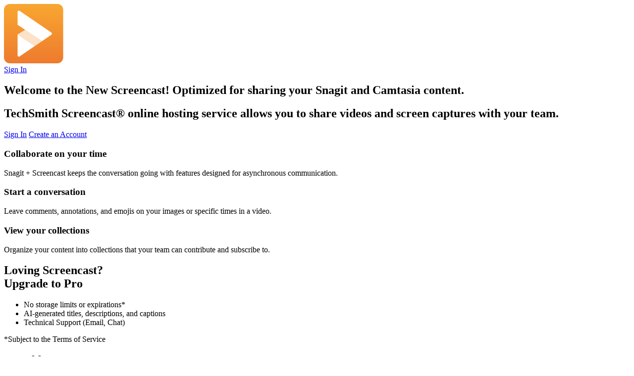

--- FILE ---
content_type: text/html; charset=utf-8
request_url: https://app.screencast.com/
body_size: 7227
content:

<!DOCTYPE html>
<!-- Current User TechSmith Id: 00000000-0000-0000-0000-000000000000 -->
<html lang="en-US">
<head>
   
<meta charset="utf-8" />
<!-- Fixes issues with iPhone device width -->
<meta id="viewport" name="viewport" content="width=device-width, initial-scale=1.0" />
<!-- IOS color tint for URL bar -->
<meta name="theme-color" content="#1F242A" media="(prefers-color-scheme: light)" />
<meta name="theme-color" content="#1F242A" media="(prefers-color-scheme: dark)" />
<meta name="xsrf-token" content="CfDJ8FbXjL-IWG1Il3oYo7AcQTHDtkFixeGadW0tacSKVHyZ4Og1rniKpaMjUN2nknWUbbkn9X8DnkGnQWP-pf5955SxX4BQywbq5DXafG9oOT6ncM7SPRyugzDJGyBj-ONSxY5kd7kuxMIkAgqDuNfqkyQ" />
   <title>Welcome - TechSmith Screencast</title>


   <!-- screencast and everything else -->
   <!-- missing the .svg fallbacks, probably nbd but may add later when we update screencast logo set -->
   <link rel="icon" type="image/png" sizes="96x96" href="/Content/favicon/common/favicon-96x96.png">
   <!-- missing the 48x48, will add later when we update screencast logo set -->
   <link rel="icon" type="image/png" sizes="32x32" href="/Content/favicon/common/favicon-32x32.png">
   <link rel="icon" type="image/png" sizes="16x16" href="/Content/favicon/common/favicon-16x16.png">
   <link rel="shortcut icon" href="/Content/favicon/common/favicon.ico" sizes="any">
   <link rel="apple-touch-icon" sizes="120x120" href="/Content/favicon/common/apple-icon-120x120.png">
   <link rel="apple-touch-icon" sizes="152x152" href="/Content/favicon/common/apple-icon-152x152.png">
   <!-- missing 167x167, will add this later when we update screencast logo set -->
   <link rel="apple-touch-icon" sizes="180x180" href="/Content/favicon/common/apple-icon-180x180.png">
   <!-- missing the 512x512 android-chrome, will add later when we update screencast logo set, fill it into manifest also -->
   <link rel="manifest" href="/Content/favicon/common/manifest.json">

<meta name="theme-color" content="#ffffff">

   
    <link rel="canonical" href="https://app.screencast.com" />
    <meta property="twitter:account_id" content="337819456" />
    <meta property="fb:app_id" content="1.39453E&#x2B;14" />

    <meta name="google-site-verification" content="iRfrv2T_0uCdqU1pqwyOieg2PffBJT9PLLXGAwnf_v0" />
    <meta name="google-site-verification" content="DPWoH39YP5f6wqPX5rMYjOlM5cRSX5Ba4C3TbXjqwPM" />
            <meta name="description" content="World&#x27;s leading screen capture &#x2B; recorder from Snagit &#x2B; Screencast by Techsmith. Capture, edit and share professional-quality content seamlessly." />
            <meta name="author" content="TechSmith" />
            <meta property="og:title" content="TechSmith Screencast" />
            <meta property="og:type" content="website" />
            <meta property="og:description" content="World&#x27;s leading screen capture &#x2B; recorder from Snagit &#x2B; Screencast by Techsmith. Capture, edit and share professional-quality content seamlessly." />
            <meta name="fb:app_id" content="1.39453E&#x2B;14" />
            <meta property="og:url" content="https://app.screencast.com" />
            <meta property="og:site_name" content="TechSmith Screencast" />
            <meta property="og:image" content="https://app.screencast.com/og-default.png" />
            <meta property="og:image:height" content="144" />
            <meta property="og:image:width" content="144" />
            <meta name="twitter:image" content="https://app.screencast.com/og-default.png" />

   
   
   
<link href="/dist/shared.892b1f80.css" rel="stylesheet" /><link href="/dist/error.2c1f5d6c.css" rel="stylesheet" />
<style>    
   @view-transition {
      navigation: auto;
   }
</style>    


   
    <link href="/dist/home-screencast.1cea0f9b.css" rel="stylesheet" />

   
   
   
   
   
   
   
   
</head>

<body class="t-present-body ">
   <div class="present-app-container" data-ng-app="presentmodule">
      <div id="main-container" class="main-container no-header " >
         

<div id="main-content">
    <header class="page-header">
        <div class="sign-in-page-header-constraint">
            <div class="site-header-logo">
                <svg class="logo" viewBox="0 0 275 26" fill="none" xmlns="http://www.w3.org/2000/svg"><title>TechSmith Screencast&reg;</title><path d="M270.692 3.1728C271.043 3.17451 271.391 3.24593 271.716 3.38295C272.04 3.51996 272.333 3.71984 272.58 3.97105C272.826 4.22226 273.02 4.5198 273.151 4.84649C273.282 5.17318 273.346 5.52253 273.341 5.87437C273.346 6.22616 273.282 6.57546 273.151 6.90208C273.02 7.22871 272.826 7.5262 272.579 7.77738C272.333 8.02856 272.039 8.22845 271.715 8.36551C271.391 8.50257 271.043 8.57409 270.692 8.57593C269.233 8.57593 268.064 7.37648 268.064 5.87437C268.064 4.37226 269.233 3.1728 270.692 3.1728ZM270.692 8.07218C271.883 8.07218 272.797 7.10937 272.797 5.87437C272.797 4.63937 271.883 3.67554 270.687 3.67554C269.492 3.67554 268.6 4.63835 268.6 5.87437C268.6 7.11038 269.514 8.07218 270.692 8.07218ZM269.82 4.49819H270.872C270.991 4.49671 271.108 4.51968 271.217 4.56567C271.327 4.61166 271.425 4.67967 271.507 4.76546C271.588 4.85125 271.652 4.95297 271.692 5.06426C271.733 5.17555 271.75 5.29402 271.743 5.41226C271.736 5.55909 271.684 5.7003 271.595 5.81688C271.505 5.93346 271.382 6.01981 271.242 6.06429V6.12929C271.28 6.1739 271.312 6.22302 271.338 6.27554L271.869 7.24241H271.294L270.778 6.22679H270.328V7.24241H269.82V4.49819ZM270.767 5.81851C271.038 5.81851 271.214 5.6428 271.214 5.3503C271.22 5.29013 271.213 5.22932 271.192 5.17233C271.172 5.11533 271.139 5.06357 271.096 5.02085C271.054 4.97812 271.002 4.94549 270.945 4.92535C270.888 4.90522 270.827 4.89807 270.767 4.90444H270.328V5.81851H270.767Z"/><path d="M37.5781 4.26562H30.1641V3.14843H46.0078V4.26562H38.7969V22.8516H37.5781V4.26562Z"/><path d="M49.6539 8.46624C53.4798 8.46624 55.3932 11.4766 55.3932 14.8809C55.387 15.1349 55.368 15.3885 55.3363 15.6406H44.0558C44.0558 19.7204 46.8122 22.0553 50.0754 22.0553C51.7024 22.0435 53.2633 21.4094 54.4375 20.283L55.0845 21.2672C55.0845 21.2672 53.1172 23.208 50.0754 23.208C46.1094 23.208 42.8177 20.3389 42.8177 15.8661C42.8177 11.1109 46.0525 8.46624 49.6539 8.46624ZM54.1552 14.5234C54.014 11.0916 51.9604 9.54687 49.6255 9.54687C47.0377 9.54687 44.6489 11.2348 44.1411 14.5234H54.1552Z"/><path d="M63.4948 8.43679C66.8464 8.43679 68.5303 10.4345 68.5303 10.4345L67.7991 11.3912C66.6588 10.2456 65.1112 9.59811 63.4948 9.59054C60.2032 9.59054 57.4742 12.0382 57.4742 15.8366C57.4742 19.5782 60.2032 22.0258 63.4948 22.0258C66.5895 22.0258 68.1931 19.9946 68.1931 19.9946L68.8116 20.9798C68.8116 20.9798 66.9835 23.1735 63.4948 23.1735C59.5278 23.1735 56.2372 20.3044 56.2372 15.8316C56.2372 11.3587 59.5847 8.43679 63.4948 8.43679Z"/><path d="M70.5859 3.14843H71.7031V11.2348C71.7035 11.6229 71.6654 12.0101 71.5894 12.3906H71.6463C72.1297 11.0703 74.1203 8.41444 77.675 8.41444C81.3719 8.41444 82.3672 10.5859 82.3672 13.913V22.8505H81.1484V14.3559C81.1484 11.9082 80.8366 9.60069 77.6598 9.60069C74.9938 9.60069 72.6395 11.4573 71.9296 14.0745C71.7658 14.6984 71.6896 15.3421 71.7031 15.9869V22.8516H70.5859V3.14843Z"/><path d="M84.8474 19.8047C84.8474 19.8047 86.8451 21.9994 90.1083 21.9994C92.556 21.9994 94.4968 20.476 94.4968 18.1167C94.4968 12.5186 84.4259 14.0664 84.4259 7.9046C84.4259 5.28835 86.7618 2.81226 90.3338 2.81226C93.5411 2.81226 95.3408 4.64038 95.3408 4.64038L94.6664 5.68038C94.6664 5.68038 92.9785 3.99241 90.3612 3.99241C87.4362 3.99241 85.6894 5.96171 85.6894 7.87413C85.6894 13.0792 95.7613 11.4755 95.7613 18.0588C95.7613 20.9026 93.5665 23.1786 90.0504 23.1786C86.1677 23.1786 84.0298 20.7309 84.0298 20.7309L84.8474 19.8047Z"/><path d="M97.7031 8.83593H98.8203V11.2501L98.7188 12.3906H98.7746C99.4784 10.2944 101.982 8.43679 104.177 8.43679C108.211 8.43679 108.621 12.2891 108.621 12.2891H108.796C109.582 10.3228 111.717 8.46827 114.133 8.46827C117.757 8.46827 118.824 10.6011 118.824 13.9466V22.8515H117.605V14.3558C117.605 11.7152 117.072 9.54483 114.094 9.54483C111.758 9.54483 109.77 11.6269 109.152 13.8206C108.951 14.5247 108.856 15.2548 108.871 15.9869V22.8515H107.652V14.3558C107.652 11.9356 107.312 9.54483 104.199 9.54483C101.678 9.54483 99.6958 11.7386 99.0448 14.0745C98.8817 14.6985 98.8061 15.3421 98.8203 15.9869V22.8515H97.7031V8.83593Z"/><path d="M121.266 3.14843H122.688V5.17968H121.266V3.14843ZM121.469 8.83593H122.586V22.8516H121.469V8.83593Z"/><path d="M125.836 9.85155H124.008V8.83593H125.836V4.87499H126.953V8.83593H130.711V9.85155H127.055V17.5886C127.055 21.3017 129.259 21.7801 130.374 21.7801C130.589 21.7828 130.804 21.7637 131.016 21.7232V22.8211C130.783 22.8605 130.548 22.8792 130.312 22.8769C128.848 22.8769 125.836 22.3427 125.836 17.6729V9.85155Z"/><path d="M132.133 3.14843H133.25V11.2348C133.25 11.6229 133.213 12.01 133.137 12.3906H133.194C133.672 11.0703 135.644 8.41444 139.165 8.41444C142.821 8.41444 143.812 10.5859 143.812 13.913V22.8505H142.695V14.3559C142.695 11.9082 142.391 9.60069 139.242 9.60069C136.602 9.60069 134.276 11.4573 133.574 14.0745C133.411 14.6986 133.336 15.3422 133.35 15.9869L133.299 22.8516H132.133V3.14843Z"/><path d="M151.999 19.8047C151.999 19.8047 153.997 21.9994 157.26 21.9994C159.708 21.9994 161.649 20.476 161.649 18.1167C161.649 12.5186 151.578 14.0664 151.578 7.9046C151.578 5.28835 153.914 2.81226 157.486 2.81226C160.693 2.81226 162.493 4.64038 162.493 4.64038L161.819 5.6814C161.819 5.6814 160.131 3.99343 157.514 3.99343C154.588 3.99343 152.842 5.96272 152.842 7.87515C152.842 13.0802 162.914 11.4766 162.914 18.0598C162.914 20.9036 160.72 23.1796 157.204 23.1796C153.321 23.1796 151.183 20.7319 151.183 20.7319L151.999 19.8047Z" /><path d="M171.133 8.43679C174.484 8.43679 176.169 10.4345 176.169 10.4345L175.437 11.3912C174.297 10.2453 172.749 9.59778 171.133 9.59054C167.841 9.59054 165.113 12.0382 165.113 15.8366C165.113 19.5782 167.841 22.0258 171.133 22.0258C174.227 22.0258 175.831 19.9946 175.831 19.9946L176.451 20.9798C176.451 20.9798 174.622 23.1735 171.133 23.1735C167.172 23.1735 163.875 20.3044 163.875 15.8316C163.875 11.3587 167.22 8.43679 171.133 8.43679Z" /><path d="M178.242 8.83593H179.359V11.4613C179.36 11.8417 179.321 12.2211 179.245 12.5937H179.302C180.022 10.4609 181.637 8.72523 183.907 8.72523C184.187 8.72794 184.467 8.75581 184.742 8.80851V9.96835C184.523 9.93516 184.302 9.91684 184.08 9.91351C181.834 9.91351 180.424 11.7416 179.791 13.782C179.497 14.7205 179.351 15.6992 179.359 16.6826V22.8516H178.242V8.83593Z" /><path d="M191.104 8.46624C194.93 8.46624 196.843 11.4766 196.843 14.8809C196.843 15.1856 196.788 15.6406 196.788 15.6406H185.506C185.506 19.7204 188.263 22.0553 191.527 22.0553C193.153 22.0431 194.713 21.409 195.887 20.283L196.534 21.2672C196.534 21.2672 194.564 23.208 191.527 23.208C187.56 23.208 184.268 20.3389 184.268 15.8661C184.268 11.1109 187.504 8.46624 191.104 8.46624ZM195.609 14.5234C195.469 11.0916 193.416 9.54687 191.081 9.54687C188.492 9.54687 186.104 11.2348 185.596 14.5234H195.609Z" /><path d="M204.524 8.46624C208.349 8.46624 210.263 11.4766 210.263 14.8809C210.257 15.1349 210.238 15.3885 210.206 15.6406H198.925C198.925 19.7204 201.682 22.0553 204.945 22.0553C206.572 22.0433 208.132 21.4091 209.306 20.283L209.953 21.2672C209.953 21.2672 207.984 23.208 204.945 23.208C200.979 23.208 197.687 20.3389 197.687 15.8661C197.687 11.1109 200.922 8.46624 204.524 8.46624ZM209.025 14.5234C208.885 11.0916 206.83 9.54687 204.495 9.54687C201.907 9.54687 199.519 11.2348 199.011 14.5234H209.025Z" /><path d="M212.164 8.83593H213.281V11.2348C213.282 11.6229 213.244 12.01 213.169 12.3906H213.225C213.704 11.0703 215.675 8.41444 219.196 8.41444C222.858 8.41444 223.844 10.5858 223.844 13.913V22.8505H222.625V14.3558C222.625 11.9082 222.32 9.60069 219.172 9.60069C216.531 9.60069 214.205 11.4573 213.504 14.0745C213.341 14.6986 213.266 15.3422 213.279 15.9869V22.8515H212.162L212.164 8.83593Z" /><path d="M232.712 8.43679C236.064 8.43679 237.748 10.4345 237.748 10.4345L237.016 11.3912C235.876 10.2456 234.329 9.59811 232.712 9.59054C229.421 9.59054 226.692 12.0382 226.692 15.8366C226.692 19.5782 229.421 22.0258 232.712 22.0258C235.807 22.0258 237.41 19.9946 237.41 19.9946L238.029 20.9798C238.029 20.9798 236.201 23.1735 232.712 23.1735C228.745 23.1735 225.455 20.3044 225.455 15.8316C225.455 11.3587 228.802 8.43679 232.712 8.43679Z" /><path d="M247.406 14.3203H248.32V13.7912C248.32 10.6681 246.735 9.59866 244.511 9.59866C243.072 9.59637 241.673 10.0714 240.534 10.9494L239.866 9.99273C239.866 9.99273 241.535 8.44491 244.566 8.44491C247.764 8.44491 249.488 10.2456 249.441 13.7627V22.8516H248.323V20.9513C248.319 20.5326 248.356 20.1145 248.434 19.7031H248.379C248.407 19.7031 247.13 23.1156 243.524 23.1156C241.276 23.1156 238.806 21.8674 238.806 19.0927C238.803 14.3762 244.935 14.3203 247.406 14.3203ZM243.511 22.0594C246.578 22.0594 248.322 18.8805 248.322 16.0956V15.3359H247.422C245.031 15.3359 239.907 15.3359 239.907 18.9922C239.909 20.4841 241.118 22.0594 243.509 22.0594H243.511Z" /><path d="M251.645 20.2536C251.645 20.2536 253.221 22.0259 256.006 22.0259C257.722 22.0259 259.241 21.125 259.241 19.3852C259.241 15.8123 251.504 16.8248 251.504 12.2393C251.504 9.73577 253.615 8.44085 256.006 8.44085C258.876 8.44085 260.17 9.96429 260.17 9.96429L259.466 10.921C259.466 10.921 258.313 9.60069 255.921 9.60069C254.318 9.60069 252.742 10.3319 252.742 12.1611C252.742 15.8173 260.478 14.7215 260.478 19.3913C260.478 21.6419 258.566 23.1887 255.978 23.1887C252.574 23.1887 250.886 21.1636 250.886 21.1636L251.645 20.2536Z" /><path d="M262.742 9.85155H260.812V8.83593H262.742V4.87499H263.859V8.83593H267.516V9.85155H263.859V17.5886C263.859 21.3017 266.063 21.7801 267.178 21.7801C267.394 21.7828 267.609 21.7637 267.82 21.7232V22.8211C267.593 22.8604 267.362 22.8791 267.131 22.8769C265.696 22.8769 262.742 22.3427 262.742 17.6729V9.85155Z" /><path d="M23.4609 0H2.53906C1.13678 0 0 1.13678 0 2.53906V23.4609C0 24.8632 1.13678 26 2.53906 26H23.4609C24.8632 26 26 24.8632 26 23.4609V2.53906C26 1.13678 24.8632 0 23.4609 0Z" fill="url(#paint0_linear_18_2)"/><path d="M13.5842 18.4068L6.00231 13.3407C5.99869 13.3384 5.99454 13.3372 5.99029 13.3371C5.98605 13.337 5.98184 13.338 5.97811 13.34C5.97438 13.3421 5.97124 13.345 5.96902 13.3487C5.9668 13.3523 5.96557 13.3564 5.96545 13.3607V22.4768C5.96551 22.5837 5.99467 22.6884 6.04981 22.7799C6.10496 22.8714 6.18399 22.9461 6.27842 22.996C6.37285 23.046 6.4791 23.0692 6.58575 23.0633C6.6924 23.0573 6.79541 23.0224 6.88371 22.9623L13.5863 18.4026L13.5842 18.4068Z" fill="white"/><path d="M9.33311 11.3146L5.96338 13.3165L13.5842 18.4069L16.7097 16.2797L9.33311 11.3146Z" fill="#FCE2C9"/><path d="M20.8112 12.513L6.87847 3.03558C6.79013 2.97628 6.68735 2.94208 6.58109 2.93662C6.47483 2.93117 6.36909 2.95467 6.27514 3.00462C6.18119 3.05456 6.10257 3.12908 6.04766 3.22022C5.99276 3.31135 5.96363 3.41569 5.96338 3.52209V9.09267C5.96345 9.09645 5.96445 9.10015 5.96629 9.10346C5.96813 9.10676 5.97074 9.10957 5.97391 9.11163L16.696 16.2723C16.6998 16.2751 16.7044 16.2767 16.7091 16.2767C16.7139 16.2767 16.7185 16.2751 16.7223 16.2723L20.8112 13.486C20.8903 13.4318 20.955 13.3592 20.9996 13.2744C21.0443 13.1897 21.0677 13.0953 21.0677 12.9995C21.0677 12.9036 21.0443 12.8092 20.9996 12.7245C20.955 12.6397 20.8903 12.5671 20.8112 12.513V12.513Z" fill="white"/><defs><linearGradient id="paint0_linear_18_2" x1="13" y1="0" x2="13" y2="26" gradientUnits="userSpaceOnUse"><stop stop-color="#F9A731"/><stop offset="1" stop-color="#EE7B2E"/></linearGradient></defs></svg>
            </div>
        </div>
        <div class="button-group header-controls">
            <a href="/present/HomeRedirect" class="button-base cta-button" data-test-id="account-widget-signin-button-header">Sign In</a>
        </div>
    </header>
    <div class="splash-page-wrapper">
        <main class="main-content">
            <section class="page-section intro-section">
                <div class="section-content">
                    <div class="intro-message">
                        <h1 class="section-heading">
                            Welcome to the New Screencast! Optimized for sharing your Snagit and Camtasia content.
                        </h1>
                        <h2 class="section-subheading">
                            TechSmith Screencast<span class="trademark">&#174;</span> online hosting service allows you to share videos and screen captures with your team.
                        </h2>
                    </div>
                    <div class="auth-form">
                        <a href="/present/HomeRedirect" class="button-base cta-button button-sign-in" data-test-id="account-widget-signin-button">Sign In</a>
                        <a class="button-base secondary-button button-sign-up" href="/present/HomeRedirect">Create an Account</a>
                    </div>
                    <div class="intro-image"></div>
                </div>
            </section>
            <section id="benefits" class="page-section benefits-section">
                <div class="section-content">
                    <div class="benefits-card">
                        <h3 class="card-title">
                            Collaborate on your time
                        </h3>
                        <div class="card-content">
                            Snagit + Screencast keeps the conversation going with features designed for asynchronous communication.
                        </div>
                    </div>
                    <div class="benefits-card">
                        <h3 class="card-title">
                            Start a conversation
                        </h3>
                        <div class="card-content">
                            Leave comments, annotations, and emojis on your images or specific times in a video.
                        </div>
                    </div>
                    <div class="benefits-card">
                        <h3 class="card-title">
                            View your collections
                        </h3>
                        <div class="card-content">
                            Organize your content into collections that your team can contribute and subscribe to.
                        </div>
                    </div>
                </div>
            </section>
            <section id="pricing" class="page-section pricing-section">
                <div class="section-content pricing-section-content">
                    <div class="pricing-section-card pricing-section-features">
                        <h2 class="section-title">
                            Loving Screencast?<br />
                            Upgrade to Pro
                        </h2>
                        <ul class="feature-listing">
                            <li>
                                No storage limits or expirations*
                            </li>
                            <li>
                                AI-generated titles, descriptions, and captions
                            </li>
                            <li>
                                Technical Support (Email, Chat)
                            </li>
                        </ul>
                        <div class="tos-exception">*Subject to the Terms of Service</div>
                    </div>
                    <div class="pricing-section-card pricing-section-monthly-price">
                        <h2 class="section-title">
                            Monthly
                        </h2>
                        <div class="pricing-section-content">
                            <div class="price">$9.99 / mo</div>
                            <div class="pricing-info">
                                <div class="billing-cycle">Billed Monthly</div>
                                <div class="guarantee">14-day money back guarantee</div>
                            </div>
                            <a href="https://www.techsmith.com/redirect.asp?target=upgradeToProHomepageMonthly&amp;ver=2.*.*&amp;lang=enu&amp;os=na&amp;product=screencast" class="button-base cta-button upgrade-button" data-test-id="upgrade-account-button-monthly" aria-label="Upgrade to Screencast Pro billed monthly">Upgrade</a>
                        </div>
                    </div>
                    <div class="pricing-section-card pricing-section-yearly-price">
                        <h2 class="section-title">
                            Yearly
                        </h2>
                        <div class="pricing-section-content">
                            <div class="price">$99.99 / yr</div>
                            <div class="pricing-info">
                                <div class="billing-cycle">Billed Yearly</div>
                                <div class="guarantee">30-day money back guarantee</div>
                            </div>
                            <a href="https://www.techsmith.com/redirect.asp?target=upgradeToProHomepageYearly&amp;ver=2.*.*&amp;lang=enu&amp;os=na&amp;product=screencast" class="button-base cta-button upgrade-button" data-test-id="upgrade-account-button-yearly" aria-label="Upgrade to Screencast Pro billed yearly">Upgrade</a>
                        </div>
                    </div>
                </div>
            </section>
        </main>
        <footer>
            <section class="page-section screencast-footer">
                <div class="section-content">
                    <nav class="footer-nav">
                        <a href="https://www.techsmith.com/redirect.asp?target=HELP_TUTORIALS&amp;ver=2.*.*&amp;lang=enu&amp;os=na&amp;product=screencast">Help Center</a>
                        <a href="https://www.techsmith.com/privacy-policy.html">Privacy Policy</a>
                        <a href="https://www.techsmith.com/screencast-tos.html">Terms of Service</a>
                        <a href="https://www.techsmith.com/redirect.asp?target=screencast_content_deletion&amp;ver=2.*.*&amp;lang=enu&amp;os=na&amp;product=screencast">Content Deletion Policy</a>
                    </nav>
                </div>
            </section>
            <section class="page-section techsmith-footer">
                <div class="section-content">
                    &copy; 1995 - 2026, TechSmith Corporation, All Rights Reserved.
                </div>
            </section>
        </footer>
    </div>
</div>




      </div>
      
   </div>
   
   <link rel="preconnect" href="https://fonts.googleapis.com">
<link rel="preconnect" href="https://fonts.gstatic.com" crossorigin>
<link href="https://fonts.googleapis.com/css2?family=Figtree:ital,wght@0,300..900;1,300..900&display=swap" rel="stylesheet">


   
   

<script>
   window.connector = window.connector || {};
   window.connector.featureSwitches = window.connector.featureSwitches || {};
   window.connector.viewersCanCopyMedia = false;
   window.connector.viewersCanShareMedia = true;
   window.connector.isYouTubeEnabled = false;
</script>

   <script>
      window.analyticsConfig = {
         appInsightsId: '98aa52fc-51ea-4940-9be2-90d547df1ee6',
         googleAnalyticsKey: 'UA-2104241-8',
         googleAnalyticsDomainName: 'app.screencast.com',
         googleTagManagerContainerId: 'GTM-MWG2M7',
         shouldLoadGoogleTagManager: true
      };
      window.environmentData = {
         environmentType: 'live',
         environmentName: 'sclive',
         environmentFriendlyName: 'sclive',
         presentationRootUrl: 'https://app.screencast.com',
         relayServerRootUrl: '',
         resultsRootUrl: 'https://results.techsmith.com/'
      };
      window.loggedInUser = {
         id: '00000000-0000-0000-0000-000000000000',
         emailAddress: '',
         isSignedIn: false,
         entitlementType: 'enterprise',
         entitlementTimeRemaining: 0
      };
   </script>

   
   
<script type="text/javascript">
   // We need the polyfill since IE11 does not support CustomEvent correctly
   // https://developer.mozilla.org/en-US/docs/Web/API/CustomEvent/CustomEvent
   (function () {

      if (typeof window.CustomEvent === "function") return false;

      function CustomEvent(event, params) {
         params = params || { bubbles: false, cancelable: false, detail: undefined };
         var evt = document.createEvent('CustomEvent');
         evt.initCustomEvent(event, params.bubbles, params.cancelable, params.detail);
         return evt;
      }

      CustomEvent.prototype = window.Event.prototype;

      window.CustomEvent = CustomEvent;
   })();
</script>
<script src="/dist/resources.285891b5.js"></script><script type="text/javascript">
   window.moment && window.moment.locale('iv');
</script>
<script src="/dist/tracking.f5e09671.js"></script>

   
   


   
<script type="text/javascript" src="/_Incapsula_Resource?SWJIYLWA=719d34d31c8e3a6e6fffd425f7e032f3&ns=1&cb=635947030" async></script></body>
</html>
